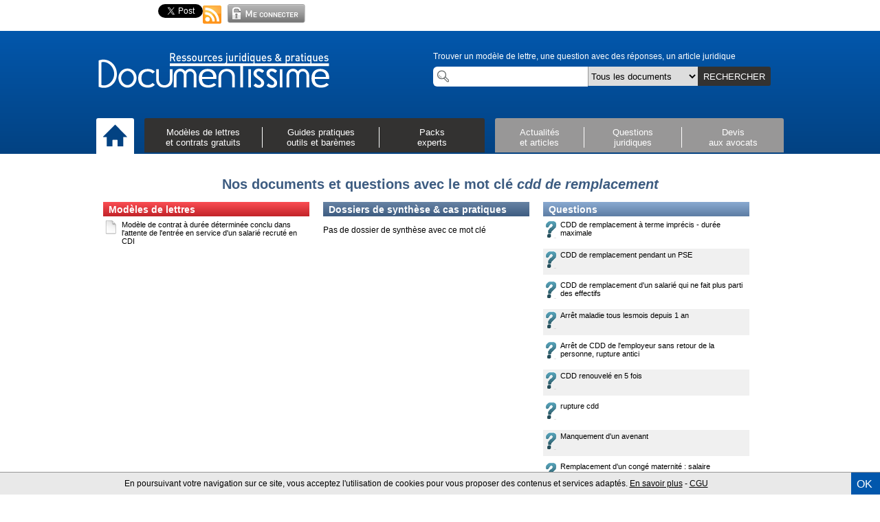

--- FILE ---
content_type: text/html; charset=utf-8
request_url: https://www.documentissime.fr/tag/cdd-de-remplacement/
body_size: 8795
content:

<!DOCTYPE html>
<html lang='fr' class='no-js'>
<head>
    <meta http-equiv='Content-Type' content='text/html; charset=utf-8' />
    <meta charset='utf-8' />
    <base href='https://www.documentissime.fr'>
    <title>Tag : cdd de remplacement - tous les documents et questions</title>
    <meta name='robots' content='noindex, follow'>
    <meta name='alexaVerifyID' content='E11FWzdkCB8_AwM7FM2fEYM9i_k' />
    <meta name='y_key' content='a7c6cabec92f1597' />
    <meta name='alexaVerifyID' content='x3tatCWFUJxpoPUyPhpNgMwOzmQ' />
    <meta name='google-site-verification' content='yp_oTp24YhPWfU9vg87Em9ugKTDAKgHZ2UV0dudqwPY' />
    <meta name='google-site-verification' content='bcJugXB9oVcVaVRC8XEYFOVqdQKZBDrmHysdg93BqKY' />
    <meta name='Author' content='Documentissime' />
    <link rel='shortcut icon' type='image/x-icon' href='https://www.documentissime.fr/images/favicon_livret.ico' />
    <link rel='canonical' href='https://www.documentissime.fr' />
    <meta name='description' content="Trouver tous nos documents et questions associés au mot clé cdd de remplacement" />
    <meta name='keywords' content="" />
    <link rel='alternate' type='application/rss+xml' title='RSS' href='https://www.documentissime.fr/rss' />
    <link type='text/css' rel='stylesheet' href='https://www.documentissime.fr/css/documentissime.css?v=20130928e' />
    <link type='text/css' rel='stylesheet' href='https://www.documentissime.fr/css/documentissime2.css?v=20130928e' />
    <link type='text/css' rel='stylesheet' href='https://www.documentissime.fr/css/header-footer-docme-2.css?v=20130928e' />
    <link type='text/css' rel='stylesheet' href='https://www.documentissime.fr/includes/fancybox/jquery.fancybox.css?v=20130928e' />
    <link type='text/css' rel='stylesheet' href='https://www.documentissime.fr/css/tag.css?v=20130928e' />
    <link type='text/css' rel='stylesheet' href='https://www.documentissime.fr/css/document.css?v=20130928e' />
    <script type='text/javascript' src='https://www.documentissime.fr/js/jquery.min.js?v=20130928e'></script>
    <script type='text/javascript' src='https://www.documentissime.fr/js/modernizr.full.min.js?v=20130928e'></script>
    <script type='text/javascript' src='https://www.documentissime.fr/js/pagination-min.js?v=20130928e'></script>
    <script type='text/javascript' src='https://www.documentissime.fr/js/jquery.autogrow.js?v=20130928e'></script>
    <script type='text/javascript' src='https://www.documentissime.fr/js/jquery.autogrow-2.0.js?v=20130928e'></script>
    <script type='text/javascript' src='https://www.documentissime.fr/js/documentissime.js?v=20130928e'></script>
    <script type='text/javascript' src='https://www.documentissime.fr/includes/fancybox/jquery.fancybox.pack.js?v=20130928e'></script>
    <script type='text/javascript' src='https://apis.google.com/js/plusone.js'>{lang: 'fr'}</script>    <!--[if lt IE 9]><script src='https://html5shiv.googlecode.com/svn/trunk/html5.js'></script><![endif]-->
</head>
<body><div id='all'><div id='docme-header-wrapper'><header id='docme-overHeader'><aside id='overheader'><iframe src='https://www.facebook.com/plugins/like.php?href=https://www.documentissime.fr/modeles-de-lettres/&amp;layout=button_count&amp;show_face=false' scrolling='no' frameborder='0' style='height:22px; width:90px' allowTransparency='true'></iframe><div style='width:75px;'><div class='g-plusone' data-size='medium' data-count='true' data-href='https://www.documentissime.fr/modeles-de-lettres/'></div></div><a href='https://twitter.com/share' class='twitter-share-button' data-url='https://www.documentissime.fr' data-text="Je recommande les modèles de lettres et contrats gratuits de Documentissime" data-count='horizontal' data-via='Documentissime' data-lang='fr'>Tweet</a><script type='text/javascript' src='https://platform.twitter.com/widgets.js'></script><a href='https://www.documentissime.fr/rss' class='rss' title="S'abonner sur le flux RSS"><span class='rss-icone'></span></a><a onclick="$('#loginBox').slideToggle(); return false; " href='https://www.documentissime.fr/connexion.php'><p class='login-picture'></p></a><aside id='loginBox'><form action='' method='post'><input type='hidden' name='login' value='top' /><input type='hidden' name='redirect' value='default' /><div id='login-lost-wrapper'><a onclick="popup(800,250,'https://www.documentissime.fr/recuperer-mot-de-pass.php');" class='loginLost'>Identifiants perdus ?</a></div><input type='email' name='email' placeholder='Votre email' value='' /><input type='password' name='pass' placeholder='Mot de passe' /><table><tr><td><input id='rester-connecte' type='checkbox' name='resterConnecte' checked='checked' /><label id='rester-connecte-label' for='resterConnecte' ><span>Rester connecté</span></label></td><td style='width:80px;'><input type='submit' value='OK' /></td></tr></table></form><p class='pasencoretitre'>Pas encore inscrit ?</p><p class='internaute'>Vous êtes un utilisateur (particuliers, entreprises) et souhaitez télécharger des documents :<br/><a href='https://www.documentissime.fr/inscription/' class='lancerLogin'>&gt; Créez votre espace perso</a></p><hr><p class='pro'>Vous êtes un professionnel du droit (avocat, huissier, notaire, etc...) :<br/><a href='https://www.documentissime.fr/inscription/professionnels/'>&gt; Créez votre profil</a></p><p class='closeLogin'><a onclick="closeLogin()">Fermer</a></p></aside><div class='clear'></div></aside><div class='clear'></div></header><div id='docme-menu0'><div class='menu0-wrapper'><a href='https://www.documentissime.fr' class='fleft' id='retourAccueil' title='Retour à l&#039;accueil'><img src='https://www.documentissime.fr/images/logo/logo.png' width='340' height='55' alt='Documentissime : ressources juridiques et reseau du droit' /></a><aside id='docme-recherche-wrapper'><div class='topligne'>Trouver un modèle de lettre, une question avec des réponses, un article juridique</div><div class='inputs'><input type='text' id='docme-recherche-texte' name='docme-recherche-texte' value='' autocomplete='off' /><select id='rechercheCat' name='rechercheCat'><option value="tout">Tous les documents</option><option value="fichiers">Modèles de lettres</option><option value="cas_pratiques">Cas pratiques</option><option value="dossiers_pratiques">Dossiers de synthèse</option><option value="articles">Articles</option><option value="questions">Questions</option><option value="baremes">Barèmes</option><option value="cerfa">Formulaires Cerfa</option></select><a id='docme-submit-recherche' class='search-button'>RECHERCHER</a><div class='clear'></div></div></aside><div class='clear'></div><div class='menu-wrapper'><div class='menublock home-wrapper'><a href='https://www.documentissime.fr' title="Accueil"><img src='https://www.documentissime.fr/images/icone/icone-accueil.png' width='35' height='35' alt='accueil' /></a></div><div class='menublock menu1-wrapper'><div class='menuelement menu-1  fleft'><div class='selected-menu-barre img-1'></div><div class='onactivepage'></div><a onclick="toogleSousMenu(jQuery(this)); return false;" href='#' name='modeles' data-fond='black'>Modèles de lettres<br>et contrats gratuits</a></div><div class='menuelement menu-2  fleft'><div class='selected-menu-barre img-2'></div><div class='onactivepage'></div><a onclick="toogleSousMenu(jQuery(this)); return false;" href='#' name='guide' data-fond='black'>Guides pratiques<br>outils et barèmes</a></div><div class='menuelement menu-3  fleft'><div class='selected-menu-barre img-3'></div><div class='onactivepage'></div><a onclick="toogleSousMenu(jQuery(this)); return false;" href='#' name='packs' data-fond='black'>Packs<br>experts</a></div><div class='clear'></div></div><div class='menublock menu2-wrapper'><div class='menuelement menu-4  fleft'><div class='selected-menu-barre img-4'></div><div class='onactivepage'></div><a onclick="toogleSousMenu(jQuery(this)); return false;" href='#' name='actualite' data-fond='grey'>Actualités<br>et articles</a></div><div class='menuelement menu-5  fleft'><div class='selected-menu-barre img-5'></div><div class='onactivepage'></div><a onclick="toogleSousMenu(jQuery(this)); return false;" href='#' name='questions' data-fond='grey'>Questions<br>juridiques</a></div><div class='menuelement menu-6  fleft'><div class='selected-menu-barre img-6'></div><div class='onactivepage'></div><a onclick="toogleSousMenu(jQuery(this)); return false;" href='#' name='devis' data-fond='grey'>Devis<br>aux avocats</a></div><div class='clear'></div></div><div class='clear'></div></div></div></div><div class='sous-menu-wrapper'><div class='sous-wrapper-2'><div class='sous-menu' id='sous-menu-modeles' name='modeles'><i onclick=toogleSousMenu(jQuery(this)) class='sous-menu-croix' name='modeles' data-action='fermer'></i><div class='sousmenu-left'><a class='image-link' href='https://www.documentissime.fr/modeles-de-lettres/'><img src='https://www.documentissime.fr/images/header/menu-modeles-de-lettres-et-contrats-gratuits.png' width="175" height="300" alt='Modèles de lettreset contrats gratuits' /></a><div class='sousmenu-links'><div class='sousmenu-link'><a href='https://www.documentissime.fr/modeles-de-lettres/'><span class='ligne-1'><span class='red-chevron'>&gt;</span> <span class='grey-title'>Toutes les rubriques</span></span><br /><span class='ligne-2'></span></a></div><div class='sousmenu-link'><a href='https://www.documentissime.fr/modeles-de-lettres/modeles-de-lettres-les-plus-telecharges.php'><span class='ligne-1'><span class='red-chevron'>&gt;</span> <span class='grey-title'>Les plus téléchargés</span></span><br /><span class='ligne-2'></span></a></div></div></div><div class='sousmenu-right'><div class='sousmenu-col ss-menu-part-2'><div class='sousmenu-link'><a href='https://www.documentissime.fr/modeles-de-lettres/consommation-et-concurrence/resiliations/'><span class='ligne-1'>Modèles de lettres résiliation</span><br /><span class='ligne-2'>Bail, mobile, téléphone, assurance, mutuelle, voiture ...</span></a></div><div class='sousmenu-link'><a href='https://www.documentissime.fr/modeles-de-lettres/immobilier-et-logement/'><span class='ligne-1'>Immobilier & Logement</span><br /><span class='ligne-2'>Contrat de bail d'habitation, compromis vente, location, travaux, demandes d'autorisation ...</span></a></div><div class='sousmenu-link'><a href='https://www.documentissime.fr/modeles-de-lettres/vie-familiale/'><span class='ligne-1'>Famille et vie quotidienne</span><br /><span class='ligne-2'>Mariage, PACS, séparation, divorce, concubinage, curatelle, tutelle, émancipation ...</span></a></div><div class='sousmenu-link'><a href='https://www.documentissime.fr/modeles-de-lettres/impots-et-fiscalite/'><span class='ligne-1'>Impôts et taxes</span><br /><span class='ligne-2'>Taxe d’habitation, taxe foncière, impôt sur le revenu : remise, exonération, dégrèvement, échelonnement ...</span></a></div><div class='sousmenu-link'><a href='https://www.documentissime.fr/modeles-de-lettres/emploi-et-vie-professionnelle/'><span class='ligne-1'>Emploi et modèles de contrats de travail</span><br /><span class='ligne-2'>Contrats types CDI et CDD, stage, apprentissage, démission, rupture conventionnelle, licenciement ...</span></a></div><div class='sousmenu-link'><a href='https://www.documentissime.fr/modeles-de-lettres/cv-et-lettre-de-motivation/'><span class='ligne-1'>Modèles de CV et lettres de motivation types</span><br /></a></div></div><div class='sousmenu-col ss-menu-part-3'><div class='sousmenu-link'><a href='https://www.documentissime.fr/modeles-de-lettres/banque-et-credits/modalites-du-credit/reconnaissance-de-dette/'><span class='ligne-1'>Modèles de reconnaissance de dette</span><br /><span class='ligne-2'>Entre particuliers, par une entreprise, contestation ...</span></a></div><div class='sousmenu-link'><a href='https://www.documentissime.fr/modeles-de-lettres/entreprise-et-association/l-entreprise/les-relations-de-l-entreprise-avec-les-partenaires/contrats-commerciaux/'><span class='ligne-1'>Modèles de contrats commerciaux</span><br /><span class='ligne-2'>Contrats prestations de service et sous-traitance, demande de devis, conditions générales de vente, contrats de distribution</span></a></div><div class='sousmenu-link'><a href='https://www.documentissime.fr/modeles-de-lettres/entreprise-et-association/l-entreprise/'><span class='ligne-1'>Documents types gestion de l'entreprise</span><br /><span class='ligne-2'>Bail commercial, PV assemblée générale (AG), modèle de facture, modification statuts, recouvrement créances ...</span></a></div><div class='sousmenu-link'><a href='https://www.documentissime.fr/modeles-de-lettres/entreprise-et-association/l-entreprise/la-creation-d-entreprise-ou-de-societe/'><span class='ligne-1'>Création entreprise</span><br /><span class='ligne-2'>Modèles de statuts SARL, SAS, SCI, EURL, auto-entrepreneur, formalités de création, nomination gérant...</span></a></div><div class='sousmenu-link'><a href='https://www.documentissime.fr/modeles-de-lettres/banque-et-credits/'><span class='ligne-1'>Banque, prêts, crédits</span><br /><span class='ligne-2'>Prêt personnel, crédit-bail, nantissement, interdit bancaire, carte bancaire, frais bancaire ...</span></a></div><div class='sousmenu-link'><a href='https://www.documentissime.fr/modeles-de-lettres/'><span class='ligne-1'>&gt; Voir tous les modèles de lettres gratuits</span><br /></a></div></div><div class='clear'></div></div><div class='clear'></div></div><div class='sous-menu' id='sous-menu-guide' name='guide'><i onclick=toogleSousMenu(jQuery(this)) class='sous-menu-croix' name='guide' data-action='fermer'></i><div class='sousmenu-left'><a class='image-link' href='https://www.documentissime.fr/dossiers-droit-pratique/'><img src='https://www.documentissime.fr/images/header/menu-guides-pratiques-outils-et-baremes.png' width="175" height="300" alt='Guides pratiquesoutils et barèmes' /></a><div class='sousmenu-links'><div class='sousmenu-link'><a href='https://www.documentissime.fr/dossiers-droit-pratique/'><span class='ligne-1'><span class='red-chevron'>&gt;</span> <span class='grey-title'>Tous les dossiers</span></span><br /><span class='ligne-2'></span></a></div><div class='sousmenu-link'><a href='https://www.documentissime.fr/cas-pratiques-droit/'><span class='ligne-1'><span class='red-chevron'>&gt;</span> <span class='grey-title'>Tous les cas pratiques</span></span><br /><span class='ligne-2'></span></a></div></div></div><div class='sousmenu-right'><div class='sousmenu-col ss-menu-part-2'><header><a class='c1 police-titre' href='https://www.documentissime.fr/dossiers-droit-pratique/'>Dossiers de synthèse</a></header><div class='sousmenu-link'><a href='https://www.documentissime.fr/dossiers-droit-pratique/vie-familiale/'><span class='ligne-1'>Droit de la famille :</span><br /><span class='ligne-2'>Mariage, PACS, Divorce, Concubinage, curatelle, tutelle, droit de garde ...</span></a></div><div class='sousmenu-link'><a href='https://www.documentissime.fr/dossiers-droit-pratique/emploi-et-vie-professionnelle/'><span class='ligne-1'>Droit du travail, emploi et contrats travail :</span><br /><span class='ligne-2'>Rupture conventionnelle, licenciement, CDD, CDI, contrat d’apprentissage, démission ...</span></a></div><div class='sousmenu-link'><a href='https://www.documentissime.fr/dossiers-droit-pratique/immobilier-et-logement/'><span class='ligne-1'>Droit immobilier et location :</span><br /><span class='ligne-2'>Compromis de vente, colocation, achat et vente, caution, état des lieux, bail d'habitation</span></a></div><div class='sousmenu-link'><a href='https://www.documentissime.fr/dossiers-droit-pratique/entreprise-et-association/'><span class='ligne-1'>Création d'entreprise et droit des sociétés :</span><br /><span class='ligne-2'>SA, SAS, SARL, auto-entrepreneur, SCI ...</span></a></div></div><div class='sousmenu-col ss-menu-part-3'><div class='sousmenu-link'><a href='https://www.documentissime.fr/dossiers-droit-pratique/banque-et-credits/'><span class='ligne-1'>Banque :</span><br /><span class='ligne-2'>prêt personnel, interdit bancaire, nantissement, carte bancaire ...</span></a></div><div class='sousmenu-link'><a href='https://www.documentissime.fr/dossiers-droit-pratique/impots-et-fiscalite/'><span class='ligne-1'>Taxes et impôts :</span><br /><span class='ligne-2'>Taxe d'habitation, taxe foncière, impôt sur le revenu, succession, donation ...</span></a></div><div class='sousmenu-link'><a href='https://www.documentissime.fr/dossiers-droit-pratique/assurance/'><span class='ligne-1'>Assurances :</span><br /><span class='ligne-2'>Assurance-vie, habitation, voiture ...</span></a></div><div class='sousmenu-link'><a href='https://www.documentissime.fr/dossiers-droit-pratique/dossier-134-la-fiscalite-des-groupes-de-societes-integration-fiscale-et-regime-mere-filles.html'><span class='ligne-1'>Intégration fiscale groupes de sociétés:</span><br /><span class='ligne-2'>Régime mère-fille, LBO, dividendes ...</span></a></div><div class='sousmenu-link'><a href='https://www.documentissime.fr/dossiers-droit-pratique/'><span class='ligne-1'>&gt; Voir tous les dossiers de synthèse</span><br /></a></div></div><div class='sousmenu-col ss-menu-part-4'><header><a class='c1 police-titre' href='https://www.documentissime.fr/cas-pratiques-droit/'>Cas pratiques</a></header><div class='sousmenu-link'><a class='c2' href='https://www.documentissime.fr/cas-pratiques-droit/j-ai-perdu-mon-permis-de-conduire-que-faire-2.html'>J'ai perdu mon permis de conduire, que faire ?</a></div><div class='sousmenu-link'><a class='c2' href='https://www.documentissime.fr/cas-pratiques-droit/j-ai-recu-un-pv-de-stationnement-comment-le-contester-4.html'>J'ai reçu un PV de stationnement, comment le contester ?</a></div><div class='sousmenu-link'><a class='c2' href='https://www.documentissime.fr/cas-pratiques-droit/la-poste-a-egare-mon-colis-quels-sont-mes-droits-20.html'>La poste a égaré mon colis, quels sont mes droits ?</a></div><div class='sousmenu-link'><a class='c2' href='https://www.documentissime.fr/cas-pratiques-droit/ma-societe-en-faillite-est-en-liquidation-mes-creanciers-peuvent-ils-saisir-mes-biens-personnels-81.html'>Ma société en faillite est en liquidation ; mes créanciers peuvent-ils saisir...</a></div><div class='sousmenu-link'><a class='c2' href='https://www.documentissime.fr/cas-pratiques-droit/mon-employeur-peut-il-fermer-la-societe-et-m-imposer-les-jours-de-conges-qu-il-souhaite-pour-cet-ete-80.html'>Mon employeur peut-il fermer la société et m'imposer les jours de congés qu'il...</a></div><div class='sousmenu-link'><a class='c1' href='https://www.documentissime.fr/cas-pratiques/'><b>&gt; Voir tous les cas pratiques</b></a></div></div><div class='clear'></div></div><div class='sousmenu-right bottom'><div class='sousmenu-col ss-menu-part-2'><header><a class='c1 police-titre' href='https://www.documentissime.fr/baremes/'>&gt; Barèmes, indices, taux, ...</a></header></div><div class='sousmenu-col ss-menu-part-3'><header><a class='c1 police-titre' href='https://www.documentissime.fr/outils/'> &gt; Outils de calcul</a></header></div><div class='sousmenu-col ss-menu-part-4'><header><a class='c1 police-titre' href='https://www.documentissime.fr/formulaires-cerfa/'> &gt; Formulaires officiels Cerfa</a></header></div><div class='clear'></div></div><div class='clear'></div></div><div class='sous-menu' id='sous-menu-packs' name='packs'><i onclick=toogleSousMenu(jQuery(this)) class='sous-menu-croix' name='packs' data-action='fermer'></i><div class='sousmenu-left'><a class='image-link' href='https://www.documentissime.fr/packs/'><img src='https://www.documentissime.fr/images/header/menu-packs-experts.png' width="175" height="300" alt='Packsexperts' /></a><div class='sousmenu-links'><div class='sousmenu-link'><a href='https://www.documentissime.fr/packs/'><span class='ligne-1'><span class='red-chevron'>&gt;</span> <span class='grey-title'>Tous les Packs LégiPratique</span></span><br /><span class='ligne-2'></span></a></div></div></div><div class='sousmenu-right texte-top'><div class='ligne-1'>Les Packs LégiPratique : des guides complets et pratiques de référence avec conseils d'avocat.</div></div><div class='sousmenu-right'><div class='sousmenu-col ss-menu-part-2'><div class='sousmenu-link'><a href='https://www.documentissime.fr/packs/pack-1-bail-commercial-le-bailleur.html'><span class='ligne-1'>Bail d'habitation: le Bailleur </span><br /><span class='ligne-2'>Pack destiné aux propriétaires souhaitant louer leur appartement eux-mêmes</span></a></div><div class='sousmenu-link'><a href='https://www.documentissime.fr/packs/pack-6-creer-et-gerer-une-sarl.html'><span class='ligne-1'>Créer et gérer une SARL </span><br /><span class='ligne-2'>Pack destiné aux créateurs, gérant et associés de SARL</span></a></div><div class='sousmenu-link'><a href='https://www.documentissime.fr/packs/pack-7-creer-et-gerer-une-sas.html'><span class='ligne-1'>Créer et gérer une SAS </span><br /><span class='ligne-2'>Pack destiné aux créateurs et associés de SAS (société par actions simplifiée)</span></a></div><div class='sousmenu-link'><a href='https://www.documentissime.fr/packs/pack-9-licencier-un-salarie.html'><span class='ligne-1'>Licencier une salarié </span><br /><span class='ligne-2'>Pack destiné aux dirigeants pour mener à bien une procédure de licenciement</span></a></div></div><div class='sousmenu-col ss-menu-part-3'><div class='sousmenu-link'><a href='https://www.documentissime.fr/packs/pack-8-creer-et-gerer-une-sci.html'><span class='ligne-1'>Créer et gérer une SCI </span><br /><span class='ligne-2'>Pack destiné aux associés de Sociétés Civile immobilière</span></a></div><div class='sousmenu-link'><a href='https://www.documentissime.fr/packs/pack-15-separation-et-divorce.html'><span class='ligne-1'>Séparation et divorce </span><br /><span class='ligne-2'>Pack destiné aux personne en phase séparation ou entamant une procédure de divorce</span></a></div><div class='sousmenu-link'><a href='https://www.documentissime.fr/packs/pack-13-travaux-et-construction.html'><span class='ligne-1'>Travaux et construction</span><br /></a></div><div class='sousmenu-link'><a href='https://www.documentissime.fr/packs/pack-2-bail-commercial-le-preneur.html'><span class='ligne-1'>Bail commercial, le preneur</span><br /></a></div><div class='sousmenu-link'><a href='https://www.documentissime.fr/packs/pack-12-rupture-conventionnelle.html'><span class='ligne-1'>Rupture conventionnelle</span><br /></a></div><div class='sousmenu-link'><a href='https://www.documentissime.fr/packs/'><span class='ligne-1'>&gt; Voir tous les Packs</span><br /></a></div></div><div class='clear'></div></div><div class='clear'></div></div><div class='sous-menu' id='sous-menu-actualite' name='actualite'><i onclick=toogleSousMenu(jQuery(this)) class='sous-menu-croix' name='actualite' data-action='fermer'></i><div class='sousmenu-left'><a class='image-link' href='https://www.documentissime.fr/actualites-juridiques/'><img src='https://www.documentissime.fr/images/header/menu-actualites-et-articles.png' width="175" height="300" alt='Actualitéset articles' /></a><div class='sousmenu-links'><div class='sousmenu-link'><a href='https://www.documentissime.fr/actualites-juridiques/articles/'><span class='ligne-1'><span class='red-chevron'>&gt;</span> <span class='grey-title'>Tous les articles</span></span><br /><span class='ligne-2'></span></a></div></div></div><div class='sousmenu-right'><div class='sousmenu-col ss-menu-part-2'><tr><td><div class="selection vitrine"><header class='c1 police-titre'>Sélection d'articles</header><article class="vitrine-article-box"><div class="intro"><div class="floatLeft"><img src='https://www.documentissime.fr/images/profil/cousin-guillaume-564-w40.png' width='40' height='55' alt='Photo COUSIN Guillaume' /></div><div class="floatRight"><h3><a href="https://www.documentissime.fr/actualites-juridiques/assurance/indemnisation-d-un-accident-de-la-circulation-a-l-amiable-avec-l-assureur-2021-2662.html" title="Lire L'article">Indemnisation d'un accident de la circulation à l'amiable avec l'assureur (2021)</a></h3><p class="auteur">Par <a href="https://avocat.documentissime.fr/paris/accident-porter-plainte-hopital/cousin-guillaume/">Guillaume COUSIN, Avocat</a></p></div><div class="clear"></div></div></article><div class='clear'></div></div></td></tr></div><div class='sousmenu-col ss-menu-part-3'><header><a class='c1 police-titre' href='https://www.documentissime.fr/actualites-juridiques/'>Articles par catégorie</a></header><div class='sousmenu-link'><a href='https://www.documentissime.fr/actualites-juridiques/articles/auto-et-deux-roues/'><span class='ligne-2'>Auto et deux roues</span></a></div><div class='sousmenu-link'><a href='https://www.documentissime.fr/actualites-juridiques/articles/banque-et-credits/'><span class='ligne-2'>Banque et crédits</span></a></div><div class='sousmenu-link'><a href='https://www.documentissime.fr/actualites-juridiques/articles/consommation-et-concurrence/'><span class='ligne-2'>Consommation</span></a></div><div class='sousmenu-link'><a href='https://www.documentissime.fr/actualites-juridiques/articles/emploi-et-vie-professionnelle/'><span class='ligne-2'>Emploi et vie professionnelle</span></a></div><div class='sousmenu-link'><a href='https://www.documentissime.fr/actualites-juridiques/articles/immobilier-et-logement/'><span class='ligne-2'>Immobilier et logement</span></a></div><div class='sousmenu-link'><a href='https://www.documentissime.fr/actualites-juridiques/articles/impots-et-fiscalite/'><span class='ligne-2'>Impôts et fiscalité</span></a></div><div class='sousmenu-link'><a href='https://www.documentissime.fr/actualites-juridiques/articles/procedures-en-justice/'><span class='ligne-2'>Procédures en justice</span></a></div><div class='sousmenu-link'><a href='https://www.documentissime.fr/actualites-juridiques/articles/sante-et-organismes-sociaux/'><span class='ligne-2'>Santé et organismes sociaux</span></a></div><div class='sousmenu-link'><a href='https://www.documentissime.fr/actualites-juridiques/articles/vie-familiale/'><span class='ligne-2'>Vie familiale et droit de la famille</span></a></div><div class='sousmenu-link'><a href='https://www.documentissime.fr/actualites-juridiques/'><span class='ligne-1'>&gt Voir tous les articles</span><br /></a></div></div><div class='clear'></div></div><div class='clear'></div></div><div class='sous-menu' id='sous-menu-questions' name='questions'><i onclick=toogleSousMenu(jQuery(this)) class='sous-menu-croix' name='questions' data-action='fermer'></i><div class='sousmenu-left'><a class='image-link' href='https://www.documentissime.fr/questions-droit/'><img src='https://www.documentissime.fr/images/header/menu-questions-juridiques.png' width="175" height="300" alt='Questionsjuridiques' /></a><div class='sousmenu-links'></div></div><header><a class='c1 police-titre' href='https://www.documentissime.fr/questions-droit/'>Questions juridiques</a></header><div class='texte-left'><p>Besoin d'une réponse, ou d’une information juridique ? Le réseau Documentissime est là pour vous aider !</p><p>Posez votre question en quelques clics pour obtenir une réponse gratuite de Professionnels du Droit (Avocats, Huissiers, Notaires...)</p><a class='bouton-grand-gris withhover' href='https://www.documentissime.fr/questions-droit/poser-une-question.php'><img src='https://www.documentissime.fr/images/header/plus-bleu.png' height='20' width='20' /><span class='c1 uppercase'>Posez une question juridique</span><div class='clear'></div></a></div><div class='sousmenu-right'><div class='sousmenu-col ss-menu-part-2'><div class='sousmenu-link'><a href='https://www.documentissime.fr/questions-droit/droit-du-travail/'><span class='ligne-2'>Droit du  travail</span></a></div><div class='sousmenu-link'><a href='https://www.documentissime.fr/questions-droit/droit-de-l-immobilier/'><span class='ligne-2'>Droit de l'immobilier</span></a></div><div class='sousmenu-link'><a href='https://www.documentissime.fr/questions-droit/droit-de-la-famille/'><span class='ligne-2'>Droit de la famille</span></a></div><div class='sousmenu-link'><a href='https://www.documentissime.fr/questions-droit/droit-de-la-consommation/'><span class='ligne-2'>Droit de la consommation</span></a></div><div class='sousmenu-link'><a href='https://www.documentissime.fr/questions-droit/droit-des-affaires/'><span class='ligne-2'>Droit des affaires</span></a></div><div class='sousmenu-link'><a href='https://www.documentissime.fr/questions-droit/droit-du-code-de-la-route/'><span class='ligne-2'>Droit du code de la route</span></a></div></div><div class='sousmenu-col ss-menu-part-3'><div class='sousmenu-link'><a href='https://www.documentissime.fr/questions-droit/droit-administratif/'><span class='ligne-2'>Droit administratif</span></a></div><div class='sousmenu-link'><a href='https://www.documentissime.fr/questions-droit/droit-penal/'><span class='ligne-2'>Droit pénal</span></a></div><div class='sousmenu-link'><a href='https://www.documentissime.fr/questions-droit/impots-fiscalite/'><span class='ligne-2'>Impôts - fiscalité</span></a></div><div class='sousmenu-link'><a href='https://www.documentissime.fr/questions-droit/securite-sociale/'><span class='ligne-2'>Sécurité sociale</span></a></div><div class='sousmenu-link'><a href='https://www.documentissime.fr/questions-droit/saisies-et-voies-d-execution/'><span class='ligne-2'>Saisies et voies d'exécution</span></a></div><div class='sousmenu-link'><a href='https://www.documentissime.fr/questions-droit/accidents-et-indemnisations/'><span class='ligne-2'>Accidents et indemnisations</span></a></div></div><div class='clear'></div><p><a class='c1' href='https://www.documentissime.fr/questions-droit/'>&gt; Consulter les questions et les réponses par catégorie</a></p></div><div class='clear'></div></div><div class='sous-menu' id='sous-menu-devis' name='devis'><i onclick=toogleSousMenu(jQuery(this)) class='sous-menu-croix' name='devis' data-action='fermer'></i><div class='sousmenu-left'><a class='image-link' href='https://www.documentissime.fr/devis-gratuit/'><img src='https://www.documentissime.fr/images/header/menu-devis-aux-avocats.png' width="175" height="300" alt='Devisaux avocats' /></a><div class='sousmenu-links'></div></div><div class='texte-left'><p>Besoin d'un Avocat ? d'un Huissier ? d'un Notaire ? d'un Médiateur ?</p><p>Publiez anonymement votre demande de devis en quelques clics, les professionnels du réseau Documentissime vous répondent gratuitement.</p><p>Avec le service de demandes de devis, trouvez rapidement le professionnel du Droit dont vous avez besoin.</p><a class='bouton-grand-gris withhover' href='https://www.documentissime.fr/devis-gratuit/demander-un-devis/'><img src='https://www.documentissime.fr/images/header/plus-bleu.png' height='20' width='20' /><span class='c1 uppercase'>Demandez un devis</span><div class='clear'></div></a></div><div class='sousmenu-right'><div class='sousmenu-col ss-menu-part-2'><header><a class='c1 police-titre' href='https://www.documentissime.fr/devis-gratuit/demander-un-devis/'>Demander un devis gratuit</a></header><div class='sousmenu-link'><a href='https://avocat.documentissime.fr/devis-gratuit/droit-de-la-famille/divorce-separation/'><span class='ligne-1'><span class='c2'>Devis avocats - Divorce</span></span><br /></a></div><div class='sousmenu-link'><a href='https://avocat.documentissime.fr/devis-gratuit/droit-de-la-famille/succession-et-heritages/'><span class='ligne-1'><span class='c2'>Devis avocats - Succesion</span></span><br /></a></div><div class='sousmenu-link'><a href='https://avocat.documentissime.fr/devis-gratuit/droit-de-la-famille/pension-alimentaire-garde-des-enfants/'><span class='ligne-1'><span class='c2'>Devis avocats - Pension alimentaire</span></span><br /></a></div><div class='sousmenu-link'><a href='https://avocat.documentissime.fr/devis-gratuit/droit-du-code-de-la-route/'><span class='ligne-1'><span class='c2'>Devis avocats - Retrait / récupération de points / permis de conduire</span></span><br /></a></div><div class='sousmenu-link'><a href='https://avocat.documentissime.fr/devis-gratuit/droit-des-affaires/creation-de-societe/'><span class='ligne-1'><span class='c2'>Devis avocats - Création société</span></span><br /></a></div><div class='sousmenu-link'><a href='https://avocat.documentissime.fr/devis-gratuit/droit-des-affaires/'><span class='ligne-1'><span class='c2'>Devis avocats - Droit des affaires</span></span><br /></a></div><div class='sousmenu-link'><a href='https://huissier.documentissime.fr.fr/devis-gratuit/obtenir-un-constat-d-huissier/'><span class='ligne-1'><span class='c2'>Devis avocats - Constat d'huissier</span></span><br /></a></div><div class='sousmenu-link'><a href='https://www.documentissime.fr/devis-gratuit/'><span class='ligne-1'>&gt; Autre demande de devis</span><br /></a></div></div><div class='sousmenu-col ss-menu-part-3'><header><a class='c1 police-titre' href='https://avocat.documentissime.fr/annuaire/'>Trouver un avocat dans votre ville</a></header><div class='sousmenu-link'><a href='https://avocat.documentissime.fr/paris/'><span class='ligne-1'><span class='c2'>Avocats à Paris</span></span><br /></a></div><div class='sousmenu-link'><a href='https://avocat.documentissime.fr/lyon/'><span class='ligne-1'><span class='c2'>Avocats à Lyon</span></span><br /></a></div><div class='sousmenu-link'><a href='https://avocat.documentissime.fr/marseille/'><span class='ligne-1'><span class='c2'>Avocats à Marseille</span></span><br /></a></div><div class='sousmenu-link'><a href='https://avocat.documentissime.fr/lille/'><span class='ligne-1'><span class='c2'>Avocats à Lille</span></span><br /></a></div><div class='sousmenu-link'><a href='https://avocat.documentissime.fr/bordeaux/'><span class='ligne-1'><span class='c2'>Avocats à Bordeaux</span></span><br /></a></div><div class='sousmenu-link'><a href='https://avocat.documentissime.fr/toulouse/'><span class='ligne-1'><span class='c2'>Avocats à Toulouse</span></span><br /></a></div><div class='sousmenu-link'><a href='https://huissier.documentissime.fr.fr/annuaire/'><span class='ligne-1'><span class='c2'>Annuaire des huissiers</span></span><br /></a></div><div class='sousmenu-link'><a href='https://avocat.documentissime.fr/annuaire/'><span class='ligne-1'>&gt; Consulter l'annuaire complet</span><br /></a></div></div><div class='clear'></div></div><div class='clear'></div></div></div></div></div></div><div id='content'><h1>Nos documents et questions avec le mot clé <i>cdd de remplacement</i></h1><div class='tagcolonne'><h4 class='titreSection rouge'>Modèles de lettres</h4><div class='docList bestof mini' onmouseover="showDocPopup(,'');" onmouseout="hideDocPopup();"><div><i class='accueil-sprites-icons document-blank'></i><a href='https://www.documentissime.fr/modeles-de-lettres/modele-de-contrat-a-duree-determinee-conclu-dans-l-attente-de-l-entree-en-service-d-un-salarie-recrute-en-cdi-5160.html' style='max-width:270px;'>Modèle de contrat à durée déterminée conclu dans l'attente de l'entrée en service d'un salarié recruté en CDI </a><div class='clear'></div></div></div></div><div class='tagcolonne'><h4 class='titreSection bleufonce'>Dossiers de synthèse & cas pratiques</h4><p>Pas de dossier de synthèse avec ce mot clé</p></div><div class='tagcolonne'><h4 class='titreSection bleuclair'>Questions</h4><div class='docList bestof mini' onmouseover="showDocPopup(,'');" onmouseout="hideDocPopup();"><div><i class='accueil-sprites-icons questionmark'></i><a href='https://www.documentissime.fr/questions-droit/question-63289-cdd-de-remplacement-a-terme-imprecis-duree-maximale.html' style='max-width:270px;'>CDD de remplacement à terme imprécis - durée maximale</a><div class='clear'></div></div></div><div class='docList bestof mini' onmouseover="showDocPopup(,'');" onmouseout="hideDocPopup();"><div class='evenLine'><i class='accueil-sprites-icons questionmark'></i><a href='https://www.documentissime.fr/questions-droit/question-62788-cdd-de-remplacement-pendant-un-pse.html' style='max-width:270px;'>CDD de remplacement pendant un PSE</a><div class='clear'></div></div></div><div class='docList bestof mini' onmouseover="showDocPopup(,'');" onmouseout="hideDocPopup();"><div><i class='accueil-sprites-icons questionmark'></i><a href='https://www.documentissime.fr/questions-droit/question-62756-cdd-de-remplacement-d-un-salarie-qui-ne-fait-plus-parti-des-effectifs.html' style='max-width:270px;'>CDD de remplacement d'un salarié qui ne fait plus parti des effectifs </a><div class='clear'></div></div></div><div class='docList bestof mini' onmouseover="showDocPopup(,'');" onmouseout="hideDocPopup();"><div class='evenLine'><i class='accueil-sprites-icons questionmark'></i><a href='https://www.documentissime.fr/questions-droit/question-54073-arret-maladie-tous-lesmois-depuis-1-an.html' style='max-width:270px;'>Arrêt maladie tous lesmois depuis 1 an</a><div class='clear'></div></div></div><div class='docList bestof mini' onmouseover="showDocPopup(,'');" onmouseout="hideDocPopup();"><div><i class='accueil-sprites-icons questionmark'></i><a href='https://www.documentissime.fr/questions-droit/question-43799-arret-de-cdd-de-l-employeur-sans-retour-de-la-personne-rupture-antici.html' style='max-width:270px;'>Arrêt de CDD de l'employeur sans retour de la personne, rupture antici</a><div class='clear'></div></div></div><div class='docList bestof mini' onmouseover="showDocPopup(,'');" onmouseout="hideDocPopup();"><div class='evenLine'><i class='accueil-sprites-icons questionmark'></i><a href='https://www.documentissime.fr/questions-droit/question-42658-cdd-renouvele-en-5-fois.html' style='max-width:270px;'>CDD renouvelé en 5 fois</a><div class='clear'></div></div></div><div class='docList bestof mini' onmouseover="showDocPopup(,'');" onmouseout="hideDocPopup();"><div><i class='accueil-sprites-icons questionmark'></i><a href='https://www.documentissime.fr/questions-droit/question-41895-rupture-cdd.html' style='max-width:270px;'>rupture cdd</a><div class='clear'></div></div></div><div class='docList bestof mini' onmouseover="showDocPopup(,'');" onmouseout="hideDocPopup();"><div class='evenLine'><i class='accueil-sprites-icons questionmark'></i><a href='https://www.documentissime.fr/questions-droit/question-41782-manquement-d-un-avenant.html' style='max-width:270px;'>Manquement d'un avenant</a><div class='clear'></div></div></div><div class='docList bestof mini' onmouseover="showDocPopup(,'');" onmouseout="hideDocPopup();"><div><i class='accueil-sprites-icons questionmark'></i><a href='https://www.documentissime.fr/questions-droit/question-19360-remplacement-d-un-conge-maternite-salaire.html' style='max-width:270px;'>Remplacement d'un congé maternité : salaire</a><div class='clear'></div></div></div><div class='docList bestof mini' onmouseover="showDocPopup(,'');" onmouseout="hideDocPopup();"><div class='evenLine'><i class='accueil-sprites-icons questionmark'></i><a href='https://www.documentissime.fr/questions-droit/question-4712-contrat-cdd.html' style='max-width:270px;'>Contrat cdd</a><div class='clear'></div></div></div><div class='docList bestof mini' onmouseover="showDocPopup(,'');" onmouseout="hideDocPopup();"><div><i class='accueil-sprites-icons questionmark'></i><a href='https://www.documentissime.fr/questions-droit/question-3585-cdd.html' style='max-width:270px;'>CDD</a><div class='clear'></div></div></div></div><div class='clear'></div></div><div id='cookiebanner'><div class='text'>En poursuivant votre navigation sur ce site, vous acceptez l'utilisation de cookies pour vous proposer des contenus et services adaptés. <a class='txtcol' href='https://www.cnil.fr/fr/cookies-les-outils-pour-les-maitriser' target='_blank'>En savoir plus</a> - <a class='txtcol' href='https://www.documentissime.fr/conditions-generales-documentissime.php' target='_blank'>CGU</a></div><a class='button bg1 withhover' onclick=cookiesOK()>OK</a></div><div id='docme-footer'><p><a href='https://www.documentissime.fr/contact.php'>Contactez-nous | </a><a href='https://www.documentissime.fr/mentions-legales-documentissime.php'>Mentions légales | </a><a href='https://www.documentissime.fr/conditions-generales-documentissime.php'>Conditions générales d'utilisation | </a><a href='https://www.documentissime.fr/charte-utilisation-donnees-personnelles.php'>Charte des données personnelles | </a><a href='https://www.documentissime.fr/mode-d-emploi-de-nos-services.php'>Mode d'emploi de nos services | </a><a href='https://www.documentissime.fr/modeles-lettres-plan.html'>Modèles de lettres | </a><a href='https://www.documentissime.fr/faq.php' class='last'>F.A.Q. </a></p><p class='footer-link2'><a href='https://www.documentissime.fr/partenaires.php'>Partenaires | </a><a href='https://www.documentissime.fr/devenir-partenaire.php'>Devenir partenaire | </a><a href='https://www.documentissime.fr/conditions-generales-utilisation-profil-juridique.php' class='last'>Conditions d'utilisation Profils Juridiques </a></p></div></div> <!-- fin : div#all -->
<a href="https://www.xiti.com/xiti.asp?s=465617" title="WebAnalytics" target="_top">
    <script type="text/javascript">
	<!--
	Xt_param = 's=465617&p=';
	try {Xt_r = top.document.referrer;}
	catch(e) {Xt_r = document.referrer; }
	Xt_h = new Date();
	Xt_i = '<img width="0" height="0" border="0" alt="" ';
	Xt_i += 'src="https://logv11.xiti.com/hit.xiti?'+Xt_param;
	Xt_i += '&hl='+Xt_h.getHours()+'x'+Xt_h.getMinutes()+'x'+Xt_h.getSeconds();
	if(parseFloat(navigator.appVersion)>=4)
	{Xt_s=screen;Xt_i+='&r='+Xt_s.width+'x'+Xt_s.height+'x'+Xt_s.pixelDepth+'x'+Xt_s.colorDepth;}
	document.write(Xt_i+'&ref='+Xt_r.replace(/[<>"]/g, '').replace(/&/g, '$')+'" title="Internet Audience">');
	//-->
    </script>
    <noscript>
	Mesure d'audience ROI statistique webanalytics par <img width="0" height="0" src="https://logv11.xiti.com/hit.xiti?s=465617&amp;p=" alt="WebAnalytics" />
    </noscript>
</a>
</body>
</html>
<script type='text/javascript'>
            var _gaq = _gaq || [];
            _gaq.push(['_setAccount', 'UA-11354504-1']);
            _gaq.push(['_trackPageview']);
          
            (function() {
              var ga = document.createElement('script'); ga.type = 'text/javascript'; ga.async = true;
              ga.src = ('https:' == document.location.protocol ? 'https://ssl' : 'http://www') + '.google-analytics.com/ga.js';
              var s = document.getElementsByTagName('script')[0]; s.parentNode.insertBefore(ga, s);
            })();
          </script>
          <script type='text/javascript'>var _gaq = _gaq || []; _gaq.push(['_setAccount', 'UA-24115919-1']); _gaq.push(['_setDomainName', '.documentissime.fr']); _gaq.push(['_trackPageview']); (function() { var ga = document.createElement('script'); ga.type = 'text/javascript'; ga.async = true; ga.src = ('https:' == document.location.protocol ? 'https://ssl' : 'http://www') + '.google-analytics.com/ga.js'; var s = document.getElementsByTagName('script')[0]; s.parentNode.insertBefore(ga, s); })();</script>
        

--- FILE ---
content_type: text/html; charset=utf-8
request_url: https://accounts.google.com/o/oauth2/postmessageRelay?parent=https%3A%2F%2Fwww.documentissime.fr&jsh=m%3B%2F_%2Fscs%2Fabc-static%2F_%2Fjs%2Fk%3Dgapi.lb.en.2kN9-TZiXrM.O%2Fd%3D1%2Frs%3DAHpOoo_B4hu0FeWRuWHfxnZ3V0WubwN7Qw%2Fm%3D__features__
body_size: 119
content:
<!DOCTYPE html><html><head><title></title><meta http-equiv="content-type" content="text/html; charset=utf-8"><meta http-equiv="X-UA-Compatible" content="IE=edge"><meta name="viewport" content="width=device-width, initial-scale=1, minimum-scale=1, maximum-scale=1, user-scalable=0"><script src='https://ssl.gstatic.com/accounts/o/2580342461-postmessagerelay.js' nonce="r3fyJMt7ZLFVjqFRmjhu6g"></script></head><body><script type="text/javascript" src="https://apis.google.com/js/rpc:shindig_random.js?onload=init" nonce="r3fyJMt7ZLFVjqFRmjhu6g"></script></body></html>